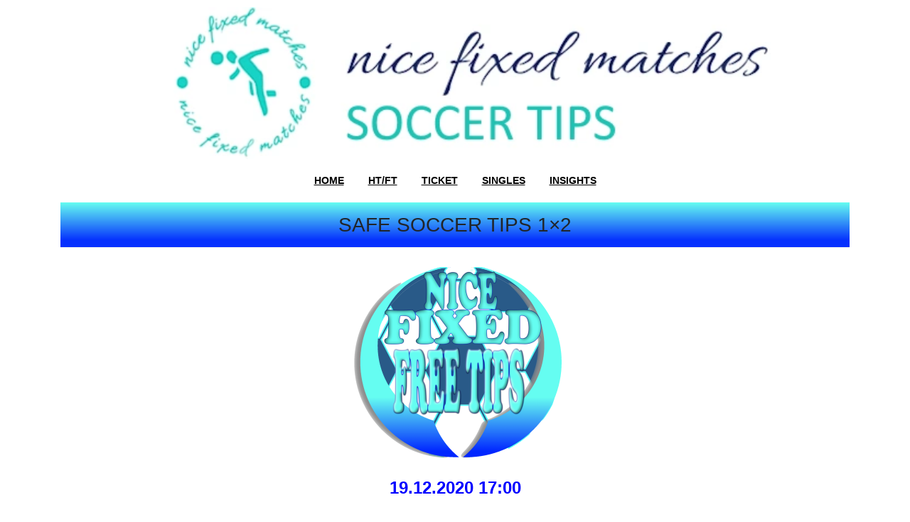

--- FILE ---
content_type: text/html; charset=UTF-8
request_url: https://nicefixedmatches.com/safe-soccer-tips-1x2/
body_size: 7578
content:
<!doctype html>
<html dir="ltr" lang="en-US" prefix="og: https://ogp.me/ns#">
<head>
	<meta charset="UTF-8">
	<meta name="viewport" content="width=device-width, initial-scale=1">
	<link rel="profile" href="https://gmpg.org/xfn/11">
	
	
	

	<title>Safe Soccer Tips 1x2 | NICE FIXED MATCHES</title>

		<!-- All in One SEO 4.9.3 - aioseo.com -->
	<meta name="description" content="Safe Soccer Tips 1x2, match fixed prediction, fixed football prediction, topbetfixed matches, today htft fixed matches, soloprediction football tips, 1x2 tips" />
	<meta name="robots" content="max-image-preview:large" />
	<meta name="author" content="nice-fixed"/>
	<meta name="google-site-verification" content="2RBH23iWjbTuxluO-gLBjyXvrOdi6Nn8p1jUJx-Yvcg" />
	<link rel="canonical" href="https://nicefixedmatches.com/safe-soccer-tips-1x2/" />
	<meta name="generator" content="All in One SEO (AIOSEO) 4.9.3" />
		<meta property="og:locale" content="en_US" />
		<meta property="og:site_name" content="NICE FIXED MATCHES | Betting Fixed Matches" />
		<meta property="og:type" content="article" />
		<meta property="og:title" content="Safe Soccer Tips 1x2 | NICE FIXED MATCHES" />
		<meta property="og:description" content="Safe Soccer Tips 1x2, match fixed prediction, fixed football prediction, topbetfixed matches, today htft fixed matches, soloprediction football tips, 1x2 tips" />
		<meta property="og:url" content="https://nicefixedmatches.com/safe-soccer-tips-1x2/" />
		<meta property="og:image" content="https://nicefixedmatches.com/wp-content/uploads/2024/02/nice-fixed-matches-1.webp" />
		<meta property="og:image:secure_url" content="https://nicefixedmatches.com/wp-content/uploads/2024/02/nice-fixed-matches-1.webp" />
		<meta property="article:published_time" content="2020-12-19T08:36:54+00:00" />
		<meta property="article:modified_time" content="2020-12-19T08:36:54+00:00" />
		<meta name="twitter:card" content="summary" />
		<meta name="twitter:title" content="Safe Soccer Tips 1x2 | NICE FIXED MATCHES" />
		<meta name="twitter:description" content="Safe Soccer Tips 1x2, match fixed prediction, fixed football prediction, topbetfixed matches, today htft fixed matches, soloprediction football tips, 1x2 tips" />
		<meta name="twitter:image" content="https://nicefixedmatches.com/wp-content/uploads/2024/02/nice-fixed-matches-1.webp" />
		<script type="application/ld+json" class="aioseo-schema">
			{"@context":"https:\/\/schema.org","@graph":[{"@type":"Article","@id":"https:\/\/nicefixedmatches.com\/safe-soccer-tips-1x2\/#article","name":"Safe Soccer Tips 1x2 | NICE FIXED MATCHES","headline":"Safe Soccer Tips 1&#215;2","author":{"@id":"https:\/\/nicefixedmatches.com\/author\/nice-fixed\/#author"},"publisher":{"@id":"https:\/\/nicefixedmatches.com\/#organization"},"image":{"@type":"ImageObject","url":"https:\/\/nicefixedmatches.com\/wp-content\/uploads\/2020\/03\/Free-Tips-1.png","@id":"https:\/\/nicefixedmatches.com\/safe-soccer-tips-1x2\/#articleImage","width":300,"height":284},"datePublished":"2020-12-19T08:36:54+00:00","dateModified":"2020-12-19T08:36:54+00:00","inLanguage":"en-US","mainEntityOfPage":{"@id":"https:\/\/nicefixedmatches.com\/safe-soccer-tips-1x2\/#webpage"},"isPartOf":{"@id":"https:\/\/nicefixedmatches.com\/safe-soccer-tips-1x2\/#webpage"},"articleSection":"Free Fixed Matches, daily tips 1x2, fixed football prediction, fixed sure matches, match fixed prediction, soloprediction football tips, today htft fixed matches, topbetfixed matches, vipmatches1x2"},{"@type":"BreadcrumbList","@id":"https:\/\/nicefixedmatches.com\/safe-soccer-tips-1x2\/#breadcrumblist","itemListElement":[{"@type":"ListItem","@id":"https:\/\/nicefixedmatches.com#listItem","position":1,"name":"Home","item":"https:\/\/nicefixedmatches.com","nextItem":{"@type":"ListItem","@id":"https:\/\/nicefixedmatches.com\/category\/free-fixed-matches\/#listItem","name":"Free Fixed Matches"}},{"@type":"ListItem","@id":"https:\/\/nicefixedmatches.com\/category\/free-fixed-matches\/#listItem","position":2,"name":"Free Fixed Matches","item":"https:\/\/nicefixedmatches.com\/category\/free-fixed-matches\/","nextItem":{"@type":"ListItem","@id":"https:\/\/nicefixedmatches.com\/safe-soccer-tips-1x2\/#listItem","name":"Safe Soccer Tips 1&#215;2"},"previousItem":{"@type":"ListItem","@id":"https:\/\/nicefixedmatches.com#listItem","name":"Home"}},{"@type":"ListItem","@id":"https:\/\/nicefixedmatches.com\/safe-soccer-tips-1x2\/#listItem","position":3,"name":"Safe Soccer Tips 1&#215;2","previousItem":{"@type":"ListItem","@id":"https:\/\/nicefixedmatches.com\/category\/free-fixed-matches\/#listItem","name":"Free Fixed Matches"}}]},{"@type":"Organization","@id":"https:\/\/nicefixedmatches.com\/#organization","name":"NICE FIXED MATCHES","description":"Betting Fixed Matches","url":"https:\/\/nicefixedmatches.com\/","logo":{"@type":"ImageObject","url":"https:\/\/nicefixedmatches.com\/wp-content\/uploads\/2024\/02\/Nice-Fixed-Tips.webp","@id":"https:\/\/nicefixedmatches.com\/safe-soccer-tips-1x2\/#organizationLogo","width":112,"height":117,"caption":"Daily Fixed Matches"},"image":{"@id":"https:\/\/nicefixedmatches.com\/safe-soccer-tips-1x2\/#organizationLogo"}},{"@type":"Person","@id":"https:\/\/nicefixedmatches.com\/author\/nice-fixed\/#author","url":"https:\/\/nicefixedmatches.com\/author\/nice-fixed\/","name":"nice-fixed","image":{"@type":"ImageObject","@id":"https:\/\/nicefixedmatches.com\/safe-soccer-tips-1x2\/#authorImage","url":"https:\/\/secure.gravatar.com\/avatar\/5fb953e6e2a87d285940b9f80db2463bba6bad08f227cefa8f938582c74e7014?s=96&d=mm&r=g","width":96,"height":96,"caption":"nice-fixed"}},{"@type":"WebPage","@id":"https:\/\/nicefixedmatches.com\/safe-soccer-tips-1x2\/#webpage","url":"https:\/\/nicefixedmatches.com\/safe-soccer-tips-1x2\/","name":"Safe Soccer Tips 1x2 | NICE FIXED MATCHES","description":"Safe Soccer Tips 1x2, match fixed prediction, fixed football prediction, topbetfixed matches, today htft fixed matches, soloprediction football tips, 1x2 tips","inLanguage":"en-US","isPartOf":{"@id":"https:\/\/nicefixedmatches.com\/#website"},"breadcrumb":{"@id":"https:\/\/nicefixedmatches.com\/safe-soccer-tips-1x2\/#breadcrumblist"},"author":{"@id":"https:\/\/nicefixedmatches.com\/author\/nice-fixed\/#author"},"creator":{"@id":"https:\/\/nicefixedmatches.com\/author\/nice-fixed\/#author"},"datePublished":"2020-12-19T08:36:54+00:00","dateModified":"2020-12-19T08:36:54+00:00"},{"@type":"WebSite","@id":"https:\/\/nicefixedmatches.com\/#website","url":"https:\/\/nicefixedmatches.com\/","name":"NICE FIXED MATCHES","alternateName":"Fixed Matches","description":"Betting Fixed Matches","inLanguage":"en-US","publisher":{"@id":"https:\/\/nicefixedmatches.com\/#organization"}}]}
		</script>
		<!-- All in One SEO -->

<link rel='dns-prefetch' href='//ajax.googleapis.com' />
<link rel='dns-prefetch' href='//www.googletagmanager.com' />
<link rel="alternate" title="oEmbed (JSON)" type="application/json+oembed" href="https://nicefixedmatches.com/wp-json/oembed/1.0/embed?url=https%3A%2F%2Fnicefixedmatches.com%2Fsafe-soccer-tips-1x2%2F" />
<link rel="alternate" title="oEmbed (XML)" type="text/xml+oembed" href="https://nicefixedmatches.com/wp-json/oembed/1.0/embed?url=https%3A%2F%2Fnicefixedmatches.com%2Fsafe-soccer-tips-1x2%2F&#038;format=xml" />

<link data-optimized="2" rel="stylesheet" href="https://nicefixedmatches.com/wp-content/litespeed/css/ef7acd0f9d3a918e187e2e0d65905160.css?ver=616f0" />





<!-- Google tag (gtag.js) snippet added by Site Kit -->
<!-- Google Analytics snippet added by Site Kit -->
<script type="text/javascript" src="https://www.googletagmanager.com/gtag/js?id=GT-WKPQ7D6" id="google_gtagjs-js" async></script>
<script type="text/javascript" id="google_gtagjs-js-after">
/* <![CDATA[ */
window.dataLayer = window.dataLayer || [];function gtag(){dataLayer.push(arguments);}
gtag("set","linker",{"domains":["nicefixedmatches.com"]});
gtag("js", new Date());
gtag("set", "developer_id.dZTNiMT", true);
gtag("config", "GT-WKPQ7D6", {"googlesitekit_post_date":"20201219"});
//# sourceURL=google_gtagjs-js-after
/* ]]> */
</script>
<link rel="https://api.w.org/" href="https://nicefixedmatches.com/wp-json/" /><link rel="alternate" title="JSON" type="application/json" href="https://nicefixedmatches.com/wp-json/wp/v2/posts/1370" /><meta name="generator" content="Site Kit by Google 1.170.0" />	
<meta name="google-site-verification" content="IWNyEpEMS45ExG8JmSf92PynYSoR2NLANqsEIWQqn40"><meta name="generator" content="Elementor 3.34.0; features: e_font_icon_svg, additional_custom_breakpoints; settings: css_print_method-external, google_font-enabled, font_display-swap">
			
					
		<link rel="icon" href="https://nicefixedmatches.com/wp-content/uploads/2024/02/Nice-Fixed-Tips.webp" sizes="32x32" />
<link rel="icon" href="https://nicefixedmatches.com/wp-content/uploads/2024/02/Nice-Fixed-Tips.webp" sizes="192x192" />
<link rel="apple-touch-icon" href="https://nicefixedmatches.com/wp-content/uploads/2024/02/Nice-Fixed-Tips.webp" />
<meta name="msapplication-TileImage" content="https://nicefixedmatches.com/wp-content/uploads/2024/02/Nice-Fixed-Tips.webp" />

	

		
</head>

<body data-rsssl=1 class="wp-singular post-template-default single single-post postid-1370 single-format-standard wp-custom-logo wp-theme-twentytwentythe-betting no-sidebar elementor-default elementor-kit-8330">


	
<div id="page" class="site container">


	<header id="masthead" class="site-header">

		<div class="site-branding">
			<a href="https://nicefixedmatches.com/" class="custom-logo-link" rel="home"><img data-lazyloaded="1" src="[data-uri]" fetchpriority="high" width="720" height="139" data-src="https://nicefixedmatches.com/wp-content/uploads/2024/02/nice-fixed-matches-1.webp" class="custom-logo" alt="nice fixed matches" decoding="async" data-srcset="https://nicefixedmatches.com/wp-content/uploads/2024/02/nice-fixed-matches-1.webp 720w, https://nicefixedmatches.com/wp-content/uploads/2024/02/nice-fixed-matches-1-300x58.webp 300w" data-sizes="(max-width: 720px) 100vw, 720px" /><noscript><img fetchpriority="high" width="720" height="139" src="https://nicefixedmatches.com/wp-content/uploads/2024/02/nice-fixed-matches-1.webp" class="custom-logo" alt="nice fixed matches" decoding="async" srcset="https://nicefixedmatches.com/wp-content/uploads/2024/02/nice-fixed-matches-1.webp 720w, https://nicefixedmatches.com/wp-content/uploads/2024/02/nice-fixed-matches-1-300x58.webp 300w" sizes="(max-width: 720px) 100vw, 720px" /></noscript></a>		</div>

		
		<nav id="site-navigation" class="main-navigation">
			<div class="menu-main-menu-container"><ul id="primary-menu" class="menu"><li id="menu-item-155" class="menu-item menu-item-type-custom menu-item-object-custom menu-item-home menu-item-155"><a href="https://nicefixedmatches.com/">HOME</a></li>
<li id="menu-item-156" class="menu-item menu-item-type-custom menu-item-object-custom menu-item-156"><a href="https://nicefixedmatches.com/betting-ht-ft-offer/">HT/FT</a></li>
<li id="menu-item-157" class="menu-item menu-item-type-custom menu-item-object-custom menu-item-157"><a href="https://nicefixedmatches.com/fixed-ticket-tips/">TICKET</a></li>
<li id="menu-item-158" class="menu-item menu-item-type-custom menu-item-object-custom menu-item-158"><a href="https://nicefixedmatches.com/daily-fixed-single-matches/">SINGLES</a></li>
<li id="menu-item-8340" class="menu-item menu-item-type-post_type menu-item-object-page menu-item-8340"><a href="https://nicefixedmatches.com/sports-betting-insights/">Insights</a></li>
</ul></div>		</nav>

		
	</header>
	
	<div id="content" class="site-content">

		
			
	<div class="content-wrapper">

		<h1 class="section-title single-title">
			Safe Soccer Tips 1&#215;2		</h1>

		<div class="the-content-wrapper">
			<p><img data-lazyloaded="1" src="[data-uri]" decoding="async" class="aligncenter wp-image-61 size-full" title="Safe Soccer Tips 1x2" data-src="https://nicefixedmatches.com/wp-content/uploads/2020/03/Free-Tips-1.png" alt="Safe Soccer Tips 1x2" width="300" height="284" /><noscript><img decoding="async" class="aligncenter wp-image-61 size-full" title="Safe Soccer Tips 1x2" src="https://nicefixedmatches.com/wp-content/uploads/2020/03/Free-Tips-1.png" alt="Safe Soccer Tips 1x2" width="300" height="284" /></noscript></p>
<p style="text-align: center;"><span style="color: #0000ff; font-size: 18pt;"><strong>19.12.2020 17:00</strong></span></p>
<p style="text-align: center;"><span style="color: #0000ff; font-size: 18pt;"><strong>HUNGARY: OTP Bank Liga</strong></span></p>
<p style="text-align: center;"><span style="color: #0000ff; font-size: 18pt;"><strong>DVTK &#8211; Zalaegerszegi</strong></span></p>
<p style="text-align: center;"><span style="color: #0000ff; font-size: 18pt;"><strong><span style="font-size: 18pt;">Zalaegerszegi to WIN</span></strong></span></p>
<p style="text-align: center;"><span style="color: #0000ff; font-size: 18pt;"><strong>2.25</strong></span></p>
<p style="text-align: center;"><span style="color: #008000; font-size: 18pt;"><strong><span style="color: #008000;">? : ?</span><br />
</strong></span></p>
<p style="text-align: center;"><a href="https://nicefixedmatches.com/betting-ht-ft-offer/">Fixed Prediction 365</a> | <a href="https://nicefixedmatches.com/fixed-ticket-tips/">Fixed Bet</a> | <a href="https://nicefixedmatches.com/daily-fixed-single-matches/">Tips 1&#215;2 Predictions</a> | <a href="https://nicefixedmatches.com/ht-ft-football-fixed/">The Fixed Matches</a></p>
		</div>

	</div>
			
	

		</div><!-- #content -->

		<footer id="colophon" class="site-footer">

			<div class="site-widget">
							</div>

			<div class="site-map">
				<nav id="footer-navigation" class="main-navigation">
					<div id="footer-menu" class="menu"><ul>
<li class="page_item page-item-152"><a href="https://nicefixedmatches.com/betting-picks-ticket-archive/">Betting Picks Ticket Archive</a></li>
<li class="page_item page-item-4144"><a href="https://nicefixedmatches.com/daily-picks-archive-2021/">Daily Picks Archive 2021</a></li>
<li class="page_item page-item-4143"><a href="https://nicefixedmatches.com/fixed-daily-archive-2020/">Fixed Daily Archive 2020</a></li>
<li class="page_item page-item-145"><a href="https://nicefixedmatches.com/fixed-tips-archive-daily/">Fixed Tips Archive Daily 2022</a></li>
<li class="page_item page-item-149"><a href="https://nicefixedmatches.com/ht-ft-football-fixed-archive/">HT/FT Football Fixed Archive</a></li>
<li class="page_item page-item-8286"><a href="https://nicefixedmatches.com/single-tips-archive-2024/">Single Tips Archive 2024</a></li>
<li class="page_item page-item-5322"><a href="https://nicefixedmatches.com/single-tips-archive-daily-2023/">Single Tips Archive Daily 2023</a></li>
<li class="page_item page-item-8332"><a href="https://nicefixedmatches.com/sports-betting-insights/">Sports Betting Insights</a></li>
</ul></div>
				</nav>
			</div>
			<div class="site-info">
				<span class="site-title"><a href="https://nicefixedmatches.com/" rel="home">NICE FIXED MATCHES</a></span>
				<span class="sep"> | </span>
				Betting Fixed Matches					<span class="sep"> | </span>
					2026			</div><!-- .site-info -->
		</footer><!-- #colophon -->
	</div><!-- #page -->

	<script type="speculationrules">
{"prefetch":[{"source":"document","where":{"and":[{"href_matches":"/*"},{"not":{"href_matches":["/wp-*.php","/wp-admin/*","/wp-content/uploads/*","/wp-content/*","/wp-content/plugins/*","/wp-content/themes/twentytwenty/the-betting/*","/*\\?(.+)"]}},{"not":{"selector_matches":"a[rel~=\"nofollow\"]"}},{"not":{"selector_matches":".no-prefetch, .no-prefetch a"}}]},"eagerness":"conservative"}]}
</script>
			<script>
				const lazyloadRunObserver = () => {
					const lazyloadBackgrounds = document.querySelectorAll( `.e-con.e-parent:not(.e-lazyloaded)` );
					const lazyloadBackgroundObserver = new IntersectionObserver( ( entries ) => {
						entries.forEach( ( entry ) => {
							if ( entry.isIntersecting ) {
								let lazyloadBackground = entry.target;
								if( lazyloadBackground ) {
									lazyloadBackground.classList.add( 'e-lazyloaded' );
								}
								lazyloadBackgroundObserver.unobserve( entry.target );
							}
						});
					}, { rootMargin: '200px 0px 200px 0px' } );
					lazyloadBackgrounds.forEach( ( lazyloadBackground ) => {
						lazyloadBackgroundObserver.observe( lazyloadBackground );
					} );
				};
				const events = [
					'DOMContentLoaded',
					'elementor/lazyload/observe',
				];
				events.forEach( ( event ) => {
					document.addEventListener( event, lazyloadRunObserver );
				} );
			</script>
			<script type="text/javascript" src="https://ajax.googleapis.com/ajax/libs/jquery/1.12.4/jquery.min.js?ver=1.12.4" id="jquery-script-js"></script>
<script type="text/javascript" src="https://nicefixedmatches.com/wp-content/themes/twentytwenty/the-betting/js/scripts.js?ver=1.0.4" id="site-script-js"></script>

	<script src="https://stackpath.bootstrapcdn.com/bootstrap/4.1.0/js/bootstrap.min.js" integrity="sha384-uefMccjFJAIv6A+rW+L4AHf99KvxDjWSu1z9VI8SKNVmz4sk7buKt/6v9KI65qnm" crossorigin="anonymous"></script>

	<script data-no-optimize="1">window.lazyLoadOptions=Object.assign({},{threshold:300},window.lazyLoadOptions||{});!function(t,e){"object"==typeof exports&&"undefined"!=typeof module?module.exports=e():"function"==typeof define&&define.amd?define(e):(t="undefined"!=typeof globalThis?globalThis:t||self).LazyLoad=e()}(this,function(){"use strict";function e(){return(e=Object.assign||function(t){for(var e=1;e<arguments.length;e++){var n,a=arguments[e];for(n in a)Object.prototype.hasOwnProperty.call(a,n)&&(t[n]=a[n])}return t}).apply(this,arguments)}function o(t){return e({},at,t)}function l(t,e){return t.getAttribute(gt+e)}function c(t){return l(t,vt)}function s(t,e){return function(t,e,n){e=gt+e;null!==n?t.setAttribute(e,n):t.removeAttribute(e)}(t,vt,e)}function i(t){return s(t,null),0}function r(t){return null===c(t)}function u(t){return c(t)===_t}function d(t,e,n,a){t&&(void 0===a?void 0===n?t(e):t(e,n):t(e,n,a))}function f(t,e){et?t.classList.add(e):t.className+=(t.className?" ":"")+e}function _(t,e){et?t.classList.remove(e):t.className=t.className.replace(new RegExp("(^|\\s+)"+e+"(\\s+|$)")," ").replace(/^\s+/,"").replace(/\s+$/,"")}function g(t){return t.llTempImage}function v(t,e){!e||(e=e._observer)&&e.unobserve(t)}function b(t,e){t&&(t.loadingCount+=e)}function p(t,e){t&&(t.toLoadCount=e)}function n(t){for(var e,n=[],a=0;e=t.children[a];a+=1)"SOURCE"===e.tagName&&n.push(e);return n}function h(t,e){(t=t.parentNode)&&"PICTURE"===t.tagName&&n(t).forEach(e)}function a(t,e){n(t).forEach(e)}function m(t){return!!t[lt]}function E(t){return t[lt]}function I(t){return delete t[lt]}function y(e,t){var n;m(e)||(n={},t.forEach(function(t){n[t]=e.getAttribute(t)}),e[lt]=n)}function L(a,t){var o;m(a)&&(o=E(a),t.forEach(function(t){var e,n;e=a,(t=o[n=t])?e.setAttribute(n,t):e.removeAttribute(n)}))}function k(t,e,n){f(t,e.class_loading),s(t,st),n&&(b(n,1),d(e.callback_loading,t,n))}function A(t,e,n){n&&t.setAttribute(e,n)}function O(t,e){A(t,rt,l(t,e.data_sizes)),A(t,it,l(t,e.data_srcset)),A(t,ot,l(t,e.data_src))}function w(t,e,n){var a=l(t,e.data_bg_multi),o=l(t,e.data_bg_multi_hidpi);(a=nt&&o?o:a)&&(t.style.backgroundImage=a,n=n,f(t=t,(e=e).class_applied),s(t,dt),n&&(e.unobserve_completed&&v(t,e),d(e.callback_applied,t,n)))}function x(t,e){!e||0<e.loadingCount||0<e.toLoadCount||d(t.callback_finish,e)}function M(t,e,n){t.addEventListener(e,n),t.llEvLisnrs[e]=n}function N(t){return!!t.llEvLisnrs}function z(t){if(N(t)){var e,n,a=t.llEvLisnrs;for(e in a){var o=a[e];n=e,o=o,t.removeEventListener(n,o)}delete t.llEvLisnrs}}function C(t,e,n){var a;delete t.llTempImage,b(n,-1),(a=n)&&--a.toLoadCount,_(t,e.class_loading),e.unobserve_completed&&v(t,n)}function R(i,r,c){var l=g(i)||i;N(l)||function(t,e,n){N(t)||(t.llEvLisnrs={});var a="VIDEO"===t.tagName?"loadeddata":"load";M(t,a,e),M(t,"error",n)}(l,function(t){var e,n,a,o;n=r,a=c,o=u(e=i),C(e,n,a),f(e,n.class_loaded),s(e,ut),d(n.callback_loaded,e,a),o||x(n,a),z(l)},function(t){var e,n,a,o;n=r,a=c,o=u(e=i),C(e,n,a),f(e,n.class_error),s(e,ft),d(n.callback_error,e,a),o||x(n,a),z(l)})}function T(t,e,n){var a,o,i,r,c;t.llTempImage=document.createElement("IMG"),R(t,e,n),m(c=t)||(c[lt]={backgroundImage:c.style.backgroundImage}),i=n,r=l(a=t,(o=e).data_bg),c=l(a,o.data_bg_hidpi),(r=nt&&c?c:r)&&(a.style.backgroundImage='url("'.concat(r,'")'),g(a).setAttribute(ot,r),k(a,o,i)),w(t,e,n)}function G(t,e,n){var a;R(t,e,n),a=e,e=n,(t=Et[(n=t).tagName])&&(t(n,a),k(n,a,e))}function D(t,e,n){var a;a=t,(-1<It.indexOf(a.tagName)?G:T)(t,e,n)}function S(t,e,n){var a;t.setAttribute("loading","lazy"),R(t,e,n),a=e,(e=Et[(n=t).tagName])&&e(n,a),s(t,_t)}function V(t){t.removeAttribute(ot),t.removeAttribute(it),t.removeAttribute(rt)}function j(t){h(t,function(t){L(t,mt)}),L(t,mt)}function F(t){var e;(e=yt[t.tagName])?e(t):m(e=t)&&(t=E(e),e.style.backgroundImage=t.backgroundImage)}function P(t,e){var n;F(t),n=e,r(e=t)||u(e)||(_(e,n.class_entered),_(e,n.class_exited),_(e,n.class_applied),_(e,n.class_loading),_(e,n.class_loaded),_(e,n.class_error)),i(t),I(t)}function U(t,e,n,a){var o;n.cancel_on_exit&&(c(t)!==st||"IMG"===t.tagName&&(z(t),h(o=t,function(t){V(t)}),V(o),j(t),_(t,n.class_loading),b(a,-1),i(t),d(n.callback_cancel,t,e,a)))}function $(t,e,n,a){var o,i,r=(i=t,0<=bt.indexOf(c(i)));s(t,"entered"),f(t,n.class_entered),_(t,n.class_exited),o=t,i=a,n.unobserve_entered&&v(o,i),d(n.callback_enter,t,e,a),r||D(t,n,a)}function q(t){return t.use_native&&"loading"in HTMLImageElement.prototype}function H(t,o,i){t.forEach(function(t){return(a=t).isIntersecting||0<a.intersectionRatio?$(t.target,t,o,i):(e=t.target,n=t,a=o,t=i,void(r(e)||(f(e,a.class_exited),U(e,n,a,t),d(a.callback_exit,e,n,t))));var e,n,a})}function B(e,n){var t;tt&&!q(e)&&(n._observer=new IntersectionObserver(function(t){H(t,e,n)},{root:(t=e).container===document?null:t.container,rootMargin:t.thresholds||t.threshold+"px"}))}function J(t){return Array.prototype.slice.call(t)}function K(t){return t.container.querySelectorAll(t.elements_selector)}function Q(t){return c(t)===ft}function W(t,e){return e=t||K(e),J(e).filter(r)}function X(e,t){var n;(n=K(e),J(n).filter(Q)).forEach(function(t){_(t,e.class_error),i(t)}),t.update()}function t(t,e){var n,a,t=o(t);this._settings=t,this.loadingCount=0,B(t,this),n=t,a=this,Y&&window.addEventListener("online",function(){X(n,a)}),this.update(e)}var Y="undefined"!=typeof window,Z=Y&&!("onscroll"in window)||"undefined"!=typeof navigator&&/(gle|ing|ro)bot|crawl|spider/i.test(navigator.userAgent),tt=Y&&"IntersectionObserver"in window,et=Y&&"classList"in document.createElement("p"),nt=Y&&1<window.devicePixelRatio,at={elements_selector:".lazy",container:Z||Y?document:null,threshold:300,thresholds:null,data_src:"src",data_srcset:"srcset",data_sizes:"sizes",data_bg:"bg",data_bg_hidpi:"bg-hidpi",data_bg_multi:"bg-multi",data_bg_multi_hidpi:"bg-multi-hidpi",data_poster:"poster",class_applied:"applied",class_loading:"litespeed-loading",class_loaded:"litespeed-loaded",class_error:"error",class_entered:"entered",class_exited:"exited",unobserve_completed:!0,unobserve_entered:!1,cancel_on_exit:!0,callback_enter:null,callback_exit:null,callback_applied:null,callback_loading:null,callback_loaded:null,callback_error:null,callback_finish:null,callback_cancel:null,use_native:!1},ot="src",it="srcset",rt="sizes",ct="poster",lt="llOriginalAttrs",st="loading",ut="loaded",dt="applied",ft="error",_t="native",gt="data-",vt="ll-status",bt=[st,ut,dt,ft],pt=[ot],ht=[ot,ct],mt=[ot,it,rt],Et={IMG:function(t,e){h(t,function(t){y(t,mt),O(t,e)}),y(t,mt),O(t,e)},IFRAME:function(t,e){y(t,pt),A(t,ot,l(t,e.data_src))},VIDEO:function(t,e){a(t,function(t){y(t,pt),A(t,ot,l(t,e.data_src))}),y(t,ht),A(t,ct,l(t,e.data_poster)),A(t,ot,l(t,e.data_src)),t.load()}},It=["IMG","IFRAME","VIDEO"],yt={IMG:j,IFRAME:function(t){L(t,pt)},VIDEO:function(t){a(t,function(t){L(t,pt)}),L(t,ht),t.load()}},Lt=["IMG","IFRAME","VIDEO"];return t.prototype={update:function(t){var e,n,a,o=this._settings,i=W(t,o);{if(p(this,i.length),!Z&&tt)return q(o)?(e=o,n=this,i.forEach(function(t){-1!==Lt.indexOf(t.tagName)&&S(t,e,n)}),void p(n,0)):(t=this._observer,o=i,t.disconnect(),a=t,void o.forEach(function(t){a.observe(t)}));this.loadAll(i)}},destroy:function(){this._observer&&this._observer.disconnect(),K(this._settings).forEach(function(t){I(t)}),delete this._observer,delete this._settings,delete this.loadingCount,delete this.toLoadCount},loadAll:function(t){var e=this,n=this._settings;W(t,n).forEach(function(t){v(t,e),D(t,n,e)})},restoreAll:function(){var e=this._settings;K(e).forEach(function(t){P(t,e)})}},t.load=function(t,e){e=o(e);D(t,e)},t.resetStatus=function(t){i(t)},t}),function(t,e){"use strict";function n(){e.body.classList.add("litespeed_lazyloaded")}function a(){console.log("[LiteSpeed] Start Lazy Load"),o=new LazyLoad(Object.assign({},t.lazyLoadOptions||{},{elements_selector:"[data-lazyloaded]",callback_finish:n})),i=function(){o.update()},t.MutationObserver&&new MutationObserver(i).observe(e.documentElement,{childList:!0,subtree:!0,attributes:!0})}var o,i;t.addEventListener?t.addEventListener("load",a,!1):t.attachEvent("onload",a)}(window,document);</script><script defer src="https://static.cloudflareinsights.com/beacon.min.js/vcd15cbe7772f49c399c6a5babf22c1241717689176015" integrity="sha512-ZpsOmlRQV6y907TI0dKBHq9Md29nnaEIPlkf84rnaERnq6zvWvPUqr2ft8M1aS28oN72PdrCzSjY4U6VaAw1EQ==" data-cf-beacon='{"version":"2024.11.0","token":"2a67f00afdbc433399f8050306cd8772","r":1,"server_timing":{"name":{"cfCacheStatus":true,"cfEdge":true,"cfExtPri":true,"cfL4":true,"cfOrigin":true,"cfSpeedBrain":true},"location_startswith":null}}' crossorigin="anonymous"></script>
</body>
</html>


		

 

<!-- Page cached by LiteSpeed Cache 7.7 on 2026-01-19 02:13:23 -->